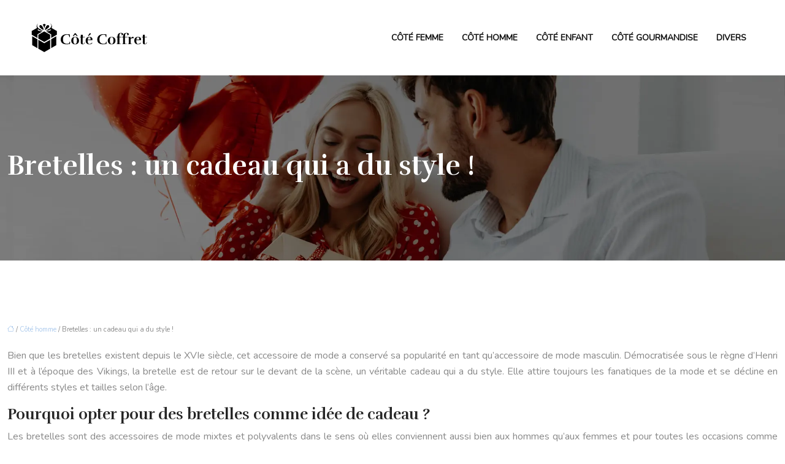

--- FILE ---
content_type: image/svg+xml
request_url: https://www.cote-coffret.com/wp-content/uploads/2021/09/COTE-COFFRET-2.svg
body_size: 4335
content:
<?xml version="1.0" encoding="utf-8"?>
<!-- Generator: Adobe Illustrator 16.0.0, SVG Export Plug-In . SVG Version: 6.00 Build 0)  -->
<!DOCTYPE svg PUBLIC "-//W3C//DTD SVG 1.1//EN" "http://www.w3.org/Graphics/SVG/1.1/DTD/svg11.dtd">
<svg version="1.1" id="Calque_1" xmlns="http://www.w3.org/2000/svg" xmlns:xlink="http://www.w3.org/1999/xlink" x="0px" y="0px"
	 width="193.845px" height="77.005px" viewBox="0 0 193.845 77.005" enable-background="new 0 0 193.845 77.005"
	 xml:space="preserve">
<text transform="matrix(1 0 0 1 18.1958 104.7363)" font-family="'Rufina-Bold'" font-size="20">CÔTÉ COFFRET</text>
<g>
	<path d="M60.416,32.865l5.301,0.217l0.145,4.385h-0.868l-0.819-3.156c-1.108-0.369-2.176-0.554-3.204-0.554
		c-1.912,0-3.462,0.63-4.65,1.891c-1.189,1.261-1.782,3.124-1.782,5.589c0,2.466,0.578,4.277,1.734,5.432
		c1.157,1.157,2.615,1.735,4.373,1.735c1.759,0,3.032-0.192,3.819-0.578l0.891-2.747h0.771l-0.144,3.542
		c-2.008,0.434-3.762,0.65-5.264,0.65c-1.502,0-2.783-0.124-3.843-0.372c-1.06-0.25-2.056-0.655-2.987-1.218
		c-0.932-0.563-1.659-1.372-2.181-2.434c-0.521-1.06-0.782-2.329-0.782-3.806c0-1.478,0.269-2.783,0.807-3.915
		c0.538-1.132,1.264-2.028,2.18-2.687C55.742,33.524,57.91,32.865,60.416,32.865z"/>
	<path d="M78.991,47.657c-1.125,1.157-2.659,1.735-4.601,1.735c-1.944,0-3.478-0.578-4.603-1.735
		c-1.124-1.156-1.686-2.626-1.686-4.409c0-1.782,0.562-3.251,1.686-4.408c1.125-1.157,2.659-1.735,4.603-1.735
		c1.942,0,3.477,0.578,4.601,1.735c1.124,1.156,1.687,2.625,1.687,4.408C80.678,45.031,80.115,46.501,78.991,47.657z M70.63,35.756
		l3.157-4.481h1.493l3.132,4.481l-0.747,0.458l-3.132-2.795l-3.156,2.795L70.63,35.756z M74.39,48.814
		c1.958,0,2.938-1.854,2.938-5.566c0-1.814-0.217-3.191-0.65-4.131c-0.434-0.939-1.197-1.409-2.288-1.409
		c-1.093,0-1.856,0.469-2.29,1.409c-0.434,0.94-0.65,2.317-0.65,4.131C71.45,46.96,72.43,48.814,74.39,48.814z"/>
	<path d="M86.772,49.393c-1.542,0-2.521-0.538-2.939-1.614c-0.177-0.466-0.265-1.052-0.265-1.759c0-2.667,0.04-5.34,0.12-8.023
		h-1.638V37.37h1.662l0.024-3.542h3.083l-0.072,3.542h3.373v0.626h-3.373L86.7,39.948c-0.048,2.603-0.071,4.987-0.071,7.154
		c0,0.628,0.067,1.053,0.205,1.278c0.136,0.225,0.386,0.336,0.747,0.336c0.361,0,0.763-0.251,1.205-0.759
		c0.441-0.505,0.759-1.11,0.951-1.818c0.321,0,0.482,0.112,0.482,0.337c0,0.05-0.008,0.104-0.023,0.169
		c-0.258,0.836-0.696,1.503-1.313,2C88.262,49.143,87.559,49.393,86.772,49.393z"/>
	<path d="M97.276,49.393c-1.718,0-3.111-0.563-4.18-1.687c-1.069-1.125-1.602-2.61-1.602-4.458c0-1.846,0.557-3.332,1.673-4.457
		c1.117-1.124,2.534-1.686,4.252-1.686c1.718,0,3.003,0.366,3.855,1.096c0.851,0.731,1.276,1.747,1.276,3.048
		c0,0.37-0.033,0.756-0.096,1.156h-7.637v0.843c0,1.8,0.224,3.161,0.674,4.084c0.45,0.925,1.128,1.385,2.036,1.385
		s1.735-0.188,2.481-0.565c0.747-0.377,1.329-0.911,1.748-1.602c0.353,0.112,0.53,0.281,0.53,0.506c0,0.401-0.377,0.867-1.132,1.397
		c-0.37,0.257-0.896,0.478-1.579,0.662S98.127,49.393,97.276,49.393z M99.541,40.719c0-1.959-0.684-2.939-2.048-2.939
		c-1.43,0-2.298,1.252-2.603,3.758h4.602C99.524,41.217,99.541,40.944,99.541,40.719z M99.927,32.359
		c0,0.257-0.137,0.498-0.411,0.723c-1.445,1.188-2.649,2.112-3.613,2.771c-0.258-0.257-0.45-0.474-0.579-0.65
		c0.482-0.69,1.574-2.176,3.276-4.457C99.484,31.436,99.927,31.974,99.927,32.359z"/>
	<path d="M119.874,32.865l5.301,0.217l0.144,4.385h-0.867l-0.82-3.156c-1.107-0.369-2.176-0.554-3.204-0.554
		c-1.912,0-3.461,0.63-4.65,1.891c-1.188,1.261-1.782,3.124-1.782,5.589c0,2.466,0.578,4.277,1.734,5.432
		c1.157,1.157,2.615,1.735,4.373,1.735s3.032-0.192,3.818-0.578l0.891-2.747h0.771l-0.145,3.542c-2.007,0.434-3.762,0.65-5.263,0.65
		c-1.503,0-2.784-0.124-3.843-0.372c-1.06-0.25-2.056-0.655-2.987-1.218c-0.932-0.563-1.659-1.372-2.181-2.434
		c-0.522-1.06-0.783-2.329-0.783-3.806c0-1.478,0.269-2.783,0.807-3.915c0.538-1.132,1.265-2.028,2.18-2.687
		C115.2,33.524,117.369,32.865,119.874,32.865z"/>
	<path d="M138.45,47.657c-1.125,1.157-2.659,1.735-4.602,1.735c-1.943,0-3.478-0.578-4.603-1.735
		c-1.124-1.156-1.686-2.626-1.686-4.409c0-1.782,0.562-3.251,1.686-4.408c1.125-1.157,2.659-1.735,4.603-1.735
		c1.942,0,3.477,0.578,4.602,1.735c1.124,1.156,1.687,2.625,1.687,4.408C140.136,45.031,139.574,46.501,138.45,47.657z
		 M133.848,48.814c1.959,0,2.938-1.854,2.938-5.566c0-1.814-0.217-3.191-0.65-4.131c-0.434-0.939-1.196-1.409-2.288-1.409
		c-1.093,0-1.855,0.469-2.289,1.409c-0.434,0.94-0.65,2.317-0.65,4.131C130.909,46.96,131.888,48.814,133.848,48.814z"/>
	<path d="M150.013,34.263c0.097-0.417,0.145-0.847,0.145-1.289s-0.125-0.839-0.373-1.193c-0.25-0.353-0.563-0.53-0.939-0.53
		c-0.378,0-0.679,0.048-0.904,0.144c-0.225,0.097-0.417,0.257-0.578,0.482c-0.16,0.225-0.297,0.442-0.409,0.65
		c-0.112,0.209-0.205,0.502-0.276,0.879c-0.073,0.377-0.129,0.69-0.169,0.939c-0.04,0.25-0.068,0.599-0.084,1.048
		c-0.017,0.45-0.024,0.787-0.024,1.012v0.963h3.613v0.626H146.4v10.432l2.698,0.146v0.553h-7.372v-0.553l1.59-0.146V37.997h-1.663
		V37.37h1.663v-0.361c0-2.136,0.478-3.738,1.434-4.807c0.955-1.068,2.324-1.602,4.107-1.602c1.108,0,2.004,0.18,2.686,0.542
		c0.684,0.361,1.024,0.936,1.024,1.723c0,0.578-0.288,1.02-0.867,1.325c-0.305,0.176-0.599,0.265-0.879,0.265
		C150.54,34.456,150.27,34.392,150.013,34.263z"/>
	<path d="M159.193,34.263c0.096-0.417,0.144-0.847,0.144-1.289s-0.125-0.839-0.373-1.193c-0.25-0.353-0.563-0.53-0.939-0.53
		c-0.378,0-0.679,0.048-0.904,0.144c-0.225,0.097-0.417,0.257-0.577,0.482c-0.161,0.225-0.298,0.442-0.409,0.65
		c-0.113,0.209-0.206,0.502-0.277,0.879c-0.073,0.377-0.129,0.69-0.169,0.939c-0.04,0.25-0.068,0.599-0.084,1.048
		c-0.017,0.45-0.024,0.787-0.024,1.012v0.963h3.614v0.626h-3.614v10.432l2.698,0.146v0.553h-7.372v-0.553l1.59-0.146V37.997h-1.663
		V37.37h1.663v-0.361c0-2.136,0.478-3.738,1.434-4.807c0.956-1.068,2.324-1.602,4.107-1.602c1.108,0,2.004,0.18,2.687,0.542
		c0.683,0.361,1.023,0.936,1.023,1.723c0,0.578-0.288,1.02-0.867,1.325c-0.305,0.176-0.599,0.265-0.879,0.265
		C159.718,34.456,159.449,34.392,159.193,34.263z"/>
	<path d="M166.191,37.997c0.731-0.61,1.397-0.916,2-0.916s1.008,0.149,1.218,0.446c0.207,0.297,0.313,0.542,0.313,0.735
		c0,0.659-0.241,1.132-0.723,1.421c-0.321-0.257-0.799-0.385-1.434-0.385s-1.265,0.196-1.892,0.59
		c-0.626,0.393-0.939,0.823-0.939,1.289v7.251l2.168,0.146v0.553h-6.722v-0.553l1.591-0.121V38.166l-1.951-0.097v-0.554l4.914-0.265
		l-0.145,2.963h0.097C164.958,39.346,165.461,38.607,166.191,37.997z"/>
	<path d="M176.418,49.393c-1.718,0-3.111-0.563-4.18-1.687c-1.068-1.125-1.602-2.61-1.602-4.458c0-1.846,0.558-3.332,1.674-4.457
		c1.116-1.124,2.533-1.686,4.252-1.686s3.003,0.366,3.855,1.096c0.851,0.731,1.276,1.747,1.276,3.048
		c0,0.37-0.032,0.756-0.096,1.156h-7.638v0.843c0,1.8,0.225,3.161,0.675,4.084c0.449,0.925,1.128,1.385,2.035,1.385
		s1.735-0.188,2.481-0.565c0.747-0.377,1.329-0.911,1.747-1.602c0.354,0.112,0.53,0.281,0.53,0.506c0,0.401-0.378,0.867-1.133,1.397
		c-0.369,0.257-0.896,0.478-1.578,0.662S177.27,49.393,176.418,49.393z M178.683,40.719c0-1.959-0.683-2.939-2.048-2.939
		c-1.43,0-2.297,1.252-2.602,3.758h4.602C178.667,41.217,178.683,40.944,178.683,40.719z"/>
	<path d="M187.766,49.393c-1.542,0-2.521-0.538-2.938-1.614c-0.178-0.466-0.266-1.052-0.266-1.759c0-2.667,0.04-5.34,0.12-8.023
		h-1.638V37.37h1.662l0.024-3.542h3.083l-0.071,3.542h3.373v0.626h-3.373l-0.049,1.952c-0.049,2.603-0.072,4.987-0.072,7.154
		c0,0.628,0.067,1.053,0.205,1.278c0.136,0.225,0.386,0.336,0.747,0.336c0.36,0,0.763-0.251,1.204-0.759
		c0.441-0.505,0.76-1.11,0.952-1.818c0.321,0,0.481,0.112,0.481,0.337c0,0.05-0.008,0.104-0.023,0.169
		c-0.258,0.836-0.695,1.503-1.313,2C189.255,49.143,188.553,49.393,187.766,49.393z"/>
</g>
<text transform="matrix(1 0 0 1 58.29 142.5703)" font-family="'Rufina-Bold'" font-size="23">Côté Coffret</text>
<polygon fill-rule="evenodd" clip-rule="evenodd" points="12.866,55.481 4.524,50.67 4.524,39.343 4.524,36.174 12.866,40.992 "/>
<polygon fill-rule="evenodd" clip-rule="evenodd" points="33.68,56.485 24.139,61.991 14.597,56.485 14.597,41.994 24.139,47.502 
	33.68,41.994 "/>
<polygon fill-rule="evenodd" clip-rule="evenodd" points="43.754,36.174 43.754,39.343 43.754,50.67 35.412,55.481 35.412,40.992 
	"/>
<path fill-rule="evenodd" clip-rule="evenodd" d="M18.802,23.361l3.36-0.941c0.307,0.989,0.559,2.161,0.716,3.551
	C21.863,25.262,20.24,24.335,18.802,23.361L18.802,23.361z"/>
<path fill-rule="evenodd" clip-rule="evenodd" d="M14.175,24.656l1.983-0.552c1.479,0.955,3.395,1.929,5.562,3.094
	C17.978,27.259,15.974,25.938,14.175,24.656L14.175,24.656z"/>
<path fill-rule="evenodd" clip-rule="evenodd" d="M34.396,24.738l10.168,2.842v6.08l-9.153,5.282v-6.072l-8.104-4.73
	c3.796,0.286,6.215-0.621,9.167-2.822l-1.977,0.313L34.396,24.738z"/>
<path fill-rule="evenodd" clip-rule="evenodd" d="M12.866,38.941l-9.146-5.282v-6.08l10.162-2.842l-0.095,0.893l-1.977-0.313
	c2.944,2.201,5.364,3.108,9.167,2.822l-8.11,4.73V38.941z"/>
<polygon fill-rule="evenodd" clip-rule="evenodd" points="33.68,39.943 24.139,45.45 14.597,39.943 14.597,33.864 24.139,28.397 
	33.68,33.864 "/>
<path fill-rule="evenodd" clip-rule="evenodd" d="M32.126,24.104l1.978,0.552c-1.8,1.282-3.803,2.604-7.538,2.542
	C28.726,26.032,30.641,25.058,32.126,24.104L32.126,24.104z"/>
<path fill-rule="evenodd" clip-rule="evenodd" d="M26.122,22.42l3.354,0.941c-1.432,0.975-3.061,1.901-4.076,2.61
	C25.563,24.581,25.809,23.409,26.122,22.42L26.122,22.42z"/>
<path fill-rule="evenodd" clip-rule="evenodd" d="M24.139,21.868l0.293,0.082c-0.103,0.375-0.198,0.763-0.293,1.172
	c-0.089-0.409-0.191-0.797-0.293-1.172L24.139,21.868z"/>
<path fill-rule="evenodd" clip-rule="evenodd" d="M32.855,23.606c-1.56,1.118-3.754,2.229-6.29,3.592
	c3.918,0.062,5.936-1.397,7.804-2.733l0.129,1.166l1.977-0.313c-2.952,2.201-5.371,3.108-9.167,2.822l8.104,4.73l9.153-5.289
	l-8.594-4.962c1.458-2.393,0.586-5.977-2.263-7.265C37.292,17.99,35.678,21.582,32.855,23.606L32.855,23.606z"/>
<path fill-rule="evenodd" clip-rule="evenodd" d="M15.429,23.606c1.553,1.118,3.749,2.229,6.291,3.592
	c-3.926,0.062-5.937-1.397-7.804-2.733l-0.129,1.166l-1.977-0.313c2.944,2.201,5.364,3.108,9.167,2.822l-8.104,4.73L3.719,27.58
	l8.595-4.962c-1.465-2.393-0.586-5.977,2.256-7.265C10.992,17.99,12.607,21.582,15.429,23.606L15.429,23.606z"/>
<path fill-rule="evenodd" clip-rule="evenodd" d="M19.58,18.426L19.58,18.426c1.39,0.886,2.787,3.135,3.298,7.545
	c-1.254-0.872-3.435-2.079-5.043-3.306c-0.988-0.756-1.493-1.561-1.649-2.283l0,0C15.796,18.542,17.678,17.22,19.58,18.426
	L19.58,18.426z"/>
<path fill-rule="evenodd" clip-rule="evenodd" d="M24.139,15.789l-2.467,1.425h0.006c1.009,1.37,1.881,3.312,2.461,5.909
	c0.579-2.597,1.458-4.539,2.467-5.909l0,0L24.139,15.789z"/>
<path fill-rule="evenodd" clip-rule="evenodd" d="M28.706,18.426L28.706,18.426c-1.397,0.886-2.795,3.135-3.306,7.545
	c1.261-0.872,3.443-2.079,5.044-3.306c0.995-0.756,1.499-1.561,1.649-2.283l0,0C32.488,18.542,30.6,17.22,28.706,18.426
	L28.706,18.426z"/>
<polygon fill-rule="evenodd" clip-rule="evenodd" points="33.68,33.864 24.139,39.37 14.597,33.864 14.597,33.864 24.139,28.397 
	33.68,33.864 "/>
<polygon fill-rule="evenodd" clip-rule="evenodd" fill="#0C6AAD" points="-74.959,111.397 -82.923,106.804 -82.923,95.991 
	-82.923,92.966 -74.959,97.565 "/>
<polygon fill-rule="evenodd" clip-rule="evenodd" fill="#DC7927" points="-55.089,112.356 -64.197,117.612 -73.307,112.356 
	-73.307,98.522 -64.197,103.78 -55.089,98.522 "/>
<polygon fill-rule="evenodd" clip-rule="evenodd" fill="#DC7927" points="-45.472,92.966 -45.472,95.991 -45.472,106.804 
	-53.436,111.397 -53.436,97.565 "/>
<path fill-rule="evenodd" clip-rule="evenodd" fill="#DC7927" d="M-69.292,80.733l3.208-0.898c0.292,0.943,0.533,2.063,0.683,3.391
	C-66.371,82.548-67.919,81.663-69.292,80.733L-69.292,80.733z"/>
<path fill-rule="evenodd" clip-rule="evenodd" fill="#DC7927" d="M-73.71,81.97l1.893-0.527c1.412,0.911,3.241,1.842,5.31,2.953
	C-70.08,84.455-71.992,83.192-73.71,81.97L-73.71,81.97z"/>
<path fill-rule="evenodd" clip-rule="evenodd" fill="#DC7927" d="M-54.405,82.048l9.708,2.713v5.804l-8.738,5.042V89.81
	l-7.736-4.516c3.624,0.273,5.934-0.592,8.751-2.693l-1.887,0.299L-54.405,82.048z"/>
<path fill-rule="evenodd" clip-rule="evenodd" fill="#0C6AAD" d="M-74.959,95.606l-8.732-5.042v-5.804l9.701-2.713l-0.091,0.852
	l-1.887-0.299c2.811,2.102,5.121,2.967,8.751,2.693l-7.743,4.516V95.606z"/>
<polygon fill-rule="evenodd" clip-rule="evenodd" fill="#DC7927" points="-55.089,96.563 -64.197,101.821 -73.307,96.563 
	-73.307,90.76 -64.197,85.541 -55.089,90.76 "/>
<path fill-rule="evenodd" clip-rule="evenodd" fill="#DC7927" d="M-56.572,81.442l1.888,0.527c-1.718,1.223-3.631,2.485-7.196,2.426
	C-59.818,83.284-57.99,82.354-56.572,81.442L-56.572,81.442z"/>
<path fill-rule="evenodd" clip-rule="evenodd" fill="#DC7927" d="M-62.305,79.835l3.202,0.898c-1.367,0.93-2.922,1.814-3.891,2.492
	C-62.838,81.897-62.604,80.778-62.305,79.835L-62.305,79.835z"/>
<path fill-rule="evenodd" clip-rule="evenodd" fill="#DC7927" d="M-64.197,79.308l0.28,0.078c-0.098,0.358-0.189,0.729-0.28,1.119
	c-0.085-0.391-0.182-0.761-0.28-1.119L-64.197,79.308z"/>
<path fill-rule="evenodd" clip-rule="evenodd" fill="#EAA133" d="M-55.876,80.968c-1.489,1.066-3.584,2.127-6.005,3.428
	c3.741,0.06,5.667-1.333,7.45-2.608l0.123,1.112l1.887-0.299c-2.818,2.102-5.127,2.967-8.751,2.693l7.736,4.516l8.738-5.049
	l-8.205-4.736c1.392-2.285,0.56-5.707-2.161-6.937C-51.64,75.606-53.182,79.035-55.876,80.968L-55.876,80.968z"/>
<path fill-rule="evenodd" clip-rule="evenodd" fill="#2C97D4" d="M-72.513,80.968c1.483,1.066,3.579,2.127,6.005,3.428
	c-3.748,0.06-5.667-1.333-7.45-2.608l-0.124,1.112l-1.887-0.299c2.811,2.102,5.121,2.967,8.751,2.693l-7.736,4.516l-8.738-5.049
	l8.205-4.736c-1.399-2.285-0.56-5.707,2.154-6.937C-76.749,75.606-75.207,79.035-72.513,80.968L-72.513,80.968z"/>
<path fill-rule="evenodd" clip-rule="evenodd" fill="#2C97D4" d="M-68.55,76.022L-68.55,76.022c1.327,0.846,2.661,2.992,3.149,7.203
	c-1.197-0.833-3.279-1.984-4.815-3.156c-0.943-0.723-1.425-1.49-1.574-2.18l0,0C-72.162,76.133-70.366,74.87-68.55,76.022
	L-68.55,76.022z"/>
<path fill-rule="evenodd" clip-rule="evenodd" fill="#2C97D4" d="M-64.197,73.505l-2.355,1.359h0.006
	c0.963,1.308,1.796,3.162,2.349,5.641c0.553-2.479,1.392-4.333,2.355-5.641l0,0L-64.197,73.505z"/>
<path fill-rule="evenodd" clip-rule="evenodd" fill="#2C97D4" d="M-59.838,76.022L-59.838,76.022
	c-1.334,0.846-2.668,2.992-3.156,7.203c1.204-0.833,3.287-1.984,4.815-3.156c0.949-0.723,1.431-1.49,1.574-2.18l0,0
	C-56.227,76.133-58.029,74.87-59.838,76.022L-59.838,76.022z"/>
<polygon fill-rule="evenodd" clip-rule="evenodd" fill="#EAA133" points="-55.089,90.76 -64.197,96.017 -73.307,90.76 
	-73.307,90.76 -64.197,85.541 -55.089,90.76 "/>
</svg>
